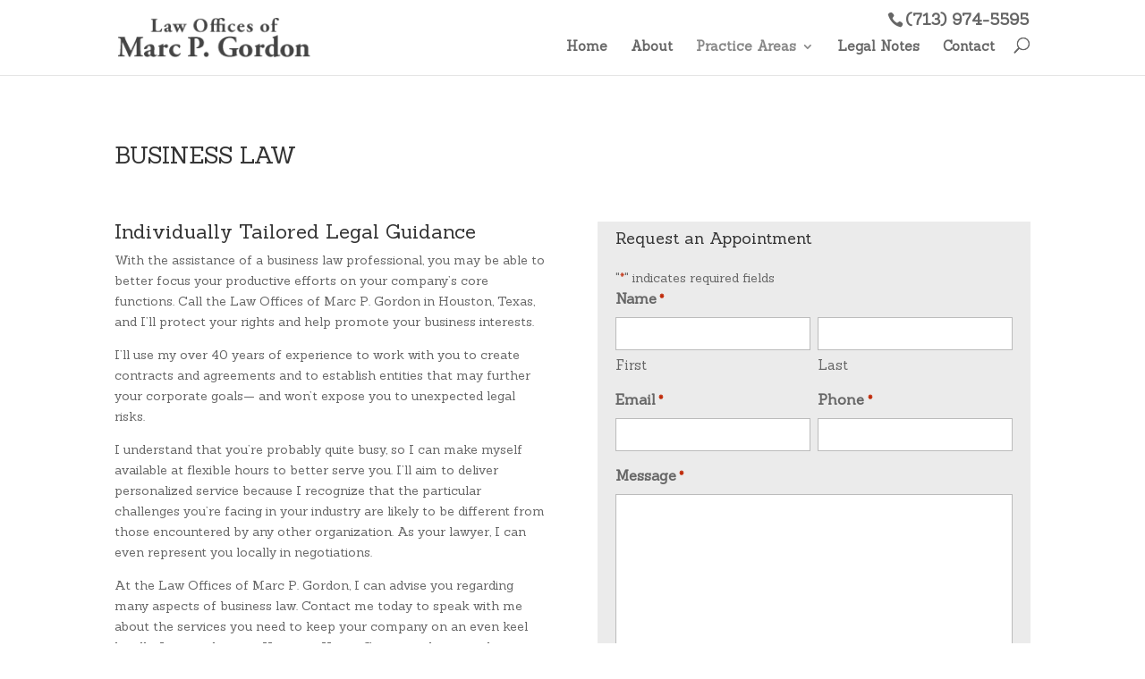

--- FILE ---
content_type: text/css
request_url: https://marcgordonlaw.com/wp-content/themes/Divi-Child/style.css?ver=4.27.4
body_size: 549
content:
/*
 Theme Name:     Law Offices of Marc P. Gordon
 Description:    Law Offices of Marc P. Gordon
 Author:         Alan Pace
 Author URI:     http://www.pageuppro.com
 Template:       Divi
 Version:        1.0.0
*/

@import url("../Divi/style.css");

/* =Theme customization starts here
------------------------------------------------------- */
.header_callus {display:none;}

nav#top-menu-nav, #top-menu, nav.fullwidth-menu-nav, .fullwidth-menu {
  padding-top: 10px;
}

.et_search_outer {
  top: 15px;
}

@media only screen and (min-width: 980px){
.headermenu_callus a {
  color: #666666;
  font-size: 18px;
  font-weight: bold;
  position: absolute;
  right: 2px;
  top: 10px;
	}
#et_top_search {
  margin-top: 20px;
}
.headermenu_callus a.phoneicon::before {
  -moz-osx-font-smoothing: grayscale;
  font-family: "ETmodules" !important;
  font-style: normal;
  font-variant: normal;
  font-weight: normal;
  color: #666666;
  line-height: 1;
  text-transform: none;
  content: "";
  margin-right: 2px;
  position: relative;
  top: 2px;
	}
}

/*--- mobile landscape style ---*/
@media only screen and (max-width: 767px) {
.header_callus {display: block; text-align: center; font-size: 24px; font-weight: bold; width: 100%; height: 30px; background-color: #222222;}
.header_callus a {color: #ffffff;}
.headermenu_callus {display:none;}

.header_callus::before {
  -moz-osx-font-smoothing: grayscale;
  font-family: "ETmodules" !important;
  font-style: normal;
  font-variant: normal;
  font-weight: normal;
  color: #ffffff;
  line-height: 1;
  text-transform: none;
  content: "";
  margin-right: 2px;
  position: relative;
  top: 2px;
	}
.et_search_outer {
  top: 25px;
	}
}

--- FILE ---
content_type: text/css
request_url: https://marcgordonlaw.com/wp-content/et-cache/43/et-core-unified-deferred-43.min.css?ver=1760732471
body_size: -3
content:
.et_pb_column_2{background-color:rgba(0,0,0,0.08);padding-top:10px;padding-right:20px;padding-bottom:10px;padding-left:20px}